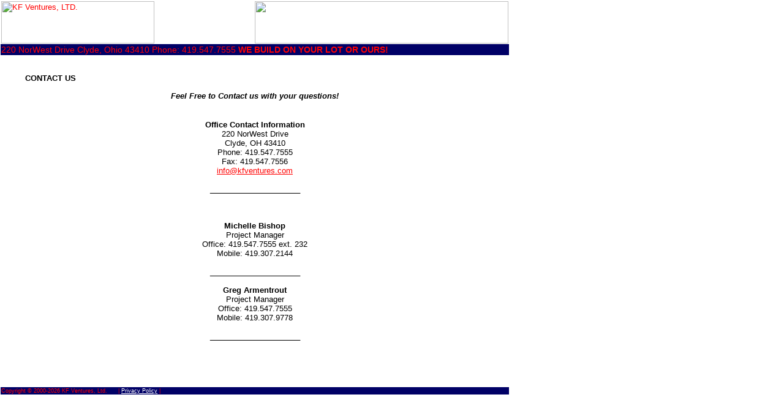

--- FILE ---
content_type: text/html; charset=UTF-8
request_url: http://kfventures.com/contact/print/
body_size: 1769
content:
<html>
  <head>
    <meta http-equiv="Content-Language" content="en-us">
    <meta http-equiv="Content-Type" content="text/html; charset=windows-1252">
    <title>Contact Us - KF Ventures Ltd. - Your Full Service Developer / Builder</title>
    <link href="/kfventures.css" rel="stylesheet" type="text/css">
    <link rel="canonical" href="http://www.kfventures.com/contact/">
   <script LANGUAGE="JavaScript">
   <!-- //
       function putFocus(formInst, elementInst) {
         if (document.forms.length > 0) {
           for (i = elementInst; i < document.forms[formInst].elements.length; i++){
             if (document.forms[formInst].elements[i].type != 'hidden') {
                if (document.forms[formInst].elements[i].type != 'select-one') {
                   document.forms[formInst].elements[i].focus();
                   i = document.forms[formInst].elements.length;
                }
             } 
          }
        }
     }
    function FrameBuster(){
      putFocus(0,0);
     if (top !=self)
     top.location=self.location;
    }
   // -->
   </script>   <script type="text/javascript">
   <!-- //
	  var _gaq = _gaq || [];
	  _gaq.push(['_setAccount', 'UA-88242-3']);
          _gaq.push(['_setSiteSpeedSampleRate', 100]);
	  _gaq.push(['_trackPageview']);

	  (function() {
	    var ga = document.createElement('script'); ga.type = 'text/javascript'; ga.async = true;
	    ga.src = ('https:' == document.location.protocol ? 'https://ssl' : 'http://www') + '.google-analytics.com/ga.js';
	    var s = document.getElementsByTagName('script')[0]; s.parentNode.insertBefore(ga, s);
	  })();
	function printcheck() {
	      _gaq.push(['_trackEvent', 'Webpage', 'Printed', 'Yes']);
	}
	if (typeof window.onafterprint == 'object') {
		window.onafterprint=printcheck;
	}
  // -->
  </script> 
<style type="text/css">
<!--
th	{color: #FF0000;}
.topLine {color: #FF0000;}
.copyright {color: #FF0000;}
-->
</style>

  </head>
  <body marginheight="0" topmargin="0" vspace="0" marginwidth="0" leftmargin="0" hspace="0" link="#FF0000" alink="#FF0000" vlink=#FF0000" text="#999999" onLoad="FrameBuster();return true">
        <table border="0" cellspacing="0" style="border-collapse: collapse" width="650" >
          <tr valign="top">
            <td colspan="3">
              <table border="0" style="border-collapse: collapse" width="100%">
                <tr>
                   <td><a href="/"> <img src="/images/kf_logo_color.gif" alt="KF Ventures, LTD." width="250" height="69" border="0"></a>
                   </td>
                  <td>
                    <img border="0" src="/images/blueprint.gif" align="right" width="414" height="69">
                  </td>
                </tr>
                <tr>               
                   <td colspan="2" bgcolor="#000066"  class="topLine"> 220 NorWest Drive 
                        Clyde, Ohio 43410 Phone: 419.547.7555 <b>WE BUILD ON YOUR LOT OR OURS!</b> 
                   </td>
                </tr>
              </table>
            </td>
          </tr>
          <tr valign="top">            <td valign="top"><blockquote><br/>
<p><b>CONTACT US</b></p>
<table style="BORDER-COLLAPSE: collapse" width="750" border="0">
  <tr> 
    <td><p align="center"><i><b>Feel Free to Contact us with your questions!</b></i><br><br><br></p>
  </tr>
  <tr> 
    <td><p align="center"><b>Office Contact Information</b><br>
	220 NorWest Drive<br>
	Clyde, OH 43410<br>
        Phone: 419.547.7555<br>
        Fax: 419.547.7556<br>
        <a href="mailto:info@kfventures.com" class="links">info@kfventures.com</a><br>
	<br>
        _____________________<br></p>
    </td>
  </tr>
  <tr> 
    <td><p align="center">&nbsp; 
      <p align="center">
        <br>
	<b>Michelle Bishop</b><br>
        Project Manager<br>
	Office: 419.547.7555 ext. 232<br>
	Mobile: 419.307.2144<br>
        <br>
        _____________________<br>
        <br>
	<b>Greg Armentrout</b><br>
        Project Manager<br>
	Office: 419.547.7555<br>
	Mobile: 419.307.9778<br>
        <br>
        _____________________<br>
        <br>
        <br> 
        <br>
        <br>
        </p></p></td>
  </tr>
</table>

        </blockquote>
      </td>
    </tr>
    <tr>
    <td colspan="3" align="center" valign="top"> 
      <table border="0" style="border-collapse: collapse" width="100%" bgcolor="#000066">
        <tr>
          <td> <span class="copyright">Copyright &copy; 2000-2026 KF 
            Ventures, Ltd. &nbsp;&nbsp;&nbsp;&nbsp;&nbsp;| <a href="/privacy/"><font color="#FFFFFF">Privacy Policy</font></a> | </span></td>
        </tr>
      </table>
    </td>
  </tr>
</table>
</body>
</html>


--- FILE ---
content_type: text/css
request_url: http://kfventures.com/kfventures.css
body_size: 888
content:
body, td	{font-family: Arial, Helvetica, sans-serif; font-size: 13; color:#000000}
th		{font-family: Arial, Helvetica, sans-serif;font-size: 13;color: #FFFFFF;}
h1		{color: #FF0000; text-align: center; font-family: Arial, Helvetica, sans-serif}
h2		{color: #CC0000; text-align: center; font-family: Arial, Helvetica, sans-serif}
hr		{color: #000066;align: center;font-size: 13;width: 100%;}
p		{color: #000000; font-weight: normal; font-family: Arial, Helvetica, sans-serif; font-size: 13}
address	{font-style: italic; font-family: Arial, Helvetica, sans-serif}
.nav		{color: #FFFFFF ; font-weight: bold}
.footer	{font-size:11px}
.left		{text-align: left}
.center	{text-align: center}
.right	{text-align: right}
.red		{color: #FF0000}
.white	{color: #FFFFFF}
.blue		{color: #333399}
/* --- new menu --- */
.freeze	{position: absolute;top: auto;left: auto;right: auto;}
td>.freeze	{position: fixed}
.mainDiv	{width:150px;}
.topItem
{
	width:150px;
	height:14px;
	cursor:pointer;
	background: #000066;
	text-decoration: none;
	color: white;
	font-weight:bold;
	font-family:Arial, Helvetica, sans-serif;
	font-size: 13px;
}
.dropMenu
{
  background:#D9D9D9;
  border-top:1px solid #000066;
  border-left:1px solid #000066;
  border-right:1px solid #000066;
  border-bottom:1px solid #000066;
}
.subMenu	{display:none;}
.subItem
{
	padding-left:3px;
	cursor:pointer;
	font-weight:400;
	color:black;
	font-family: Arial, Helvetica, sans-serif;
}
.subItemOver
{
	cursor:pointer;
	color:#000000;
	font-weight:400;
	padding-left:3px;
	font-family: Arial, Helvetica, sans-serif;
	text-decoration: underline;
}
.drop
{
   border-left:1px solid black;
   border-right:1px solid black;	
}
.copyright {
	font-family: Arial, Helvetica, sans-serif;
	font-size: 9px;
	color: #FFFFFF;
}
.topLine		{font-size: 14px;color: #FFFFFF;}
.disclaimer		{font-size: 10px;color: #333333;}
.faqQuestion	{color: #000080;font-weight: bold;}

/* --- old static menu styles ---
note:
	1. not all browsers render styles the same way so try out your style sheet
	on different browsers before publishing; style naming convention:
	m<zero based menu number>l<zero based level number>i|o<for inner or outer tag>
*/

/* all levels inner */
.minner {
	font: 14px Verdana, Arial, Helvetica, sans-serif;
	text-decoration: none;
	padding: 4px;
	color: #FF0000;
}
/* all levels outer */
.moout {
	text-decoration: none;
	border: 1px solid #041C43;
	background: #CCCCCC;
}
.moover {
	text-decoration: none;
	border: 1px solid #041C43;
	background: #FFFFFF;
	color: #FF0000;
}.links {
	color: #FF0000;
}
